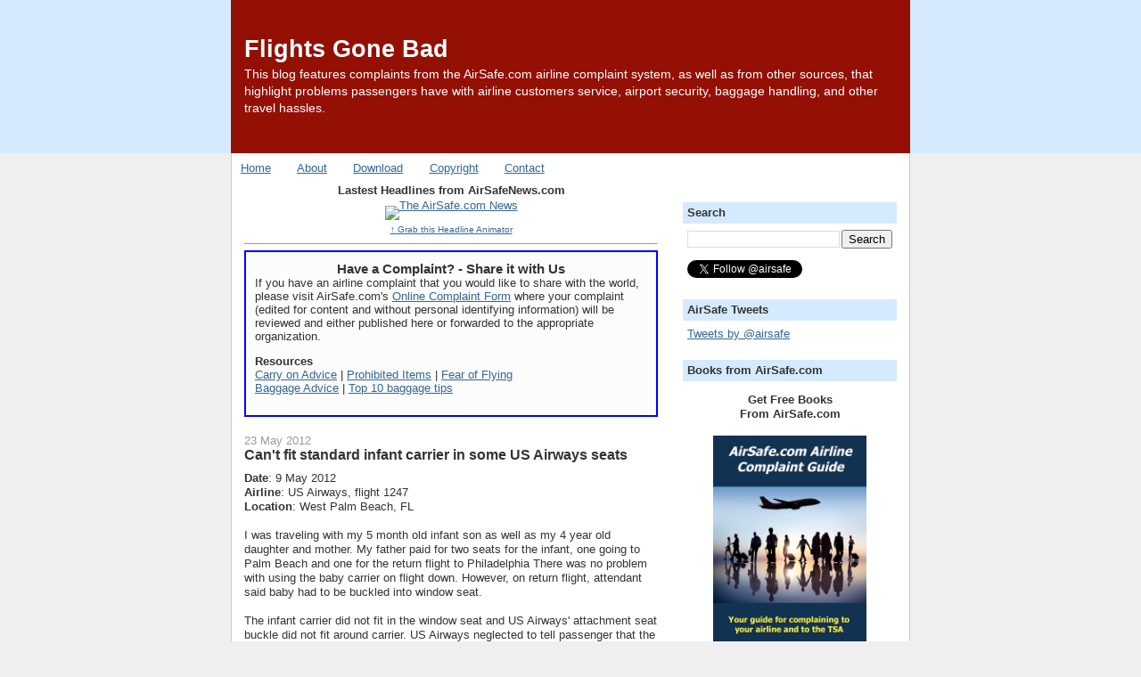

--- FILE ---
content_type: text/html; charset=UTF-8
request_url: http://www.flightsgonebad.com/2012/05/cant-fit-standard-infant-carrier-in.html
body_size: 11412
content:
<!DOCTYPE html>
<html dir='ltr' xmlns='http://www.w3.org/1999/xhtml' xmlns:b='http://www.google.com/2005/gml/b' xmlns:data='http://www.google.com/2005/gml/data' xmlns:expr='http://www.google.com/2005/gml/expr'>
<head>
<link href='https://www.blogger.com/static/v1/widgets/2944754296-widget_css_bundle.css' rel='stylesheet' type='text/css'/>
<meta content='text/html; charset=UTF-8' http-equiv='Content-Type'/>
<meta content='blogger' name='generator'/>
<link href='http://www.flightsgonebad.com/favicon.ico' rel='icon' type='image/x-icon'/>
<link href='http://www.flightsgonebad.com/2012/05/cant-fit-standard-infant-carrier-in.html' rel='canonical'/>
<link rel="alternate" type="application/atom+xml" title="Flights Gone Bad - Atom" href="http://www.flightsgonebad.com/feeds/posts/default" />
<link rel="alternate" type="application/rss+xml" title="Flights Gone Bad - RSS" href="http://www.flightsgonebad.com/feeds/posts/default?alt=rss" />
<link rel="service.post" type="application/atom+xml" title="Flights Gone Bad - Atom" href="https://www.blogger.com/feeds/5387830395591956994/posts/default" />

<link rel="alternate" type="application/atom+xml" title="Flights Gone Bad - Atom" href="http://www.flightsgonebad.com/feeds/2427849519078466111/comments/default" />
<!--Can't find substitution for tag [blog.ieCssRetrofitLinks]-->
<meta content='http://www.flightsgonebad.com/2012/05/cant-fit-standard-infant-carrier-in.html' property='og:url'/>
<meta content='Can&#39;t fit standard infant carrier in some US Airways seats' property='og:title'/>
<meta content='Date : 9 May 2012  Airline : US Airways, flight 1247  Location : West Palm Beach, FL   I was traveling with my 5 month old infant son as wel...' property='og:description'/>
<title>Flights Gone Bad: Can't fit standard infant carrier in some US Airways seats</title>
<link href='http://www.airsafe.com/favicon.ico' rel='shortcut icon' type='image/x-icon'/>
<link href='http://www.airsafe.com/favicon.ico' rel='icon' type='image/x-icon'/>
<style id='page-skin-1' type='text/css'><!--
/*
-----------------------------------------------
Blogger Template Style
Name:     Denim
Designer: Darren Delaye
URL:      www.DarrenDelaye.com
Date:     11 Jul 2006
-----------------------------------------------
*/
/* Variable definitions
====================
<Variable name="bgColor" description="Page Background Color"
type="color" default="#efefef">
<Variable name="textColor" description="Text Color"
type="color" default="#333333">
<Variable name="linkColor" description="Link Color"
type="color" default="#336699">
<Variable name="headerBgColor" description="Page Header Background Color"
type="color" default="#336699">
<Variable name="headerTextColor" description="Page Header Text Color"
type="color" default="#ffffff">
<Variable name="headerCornersColor" description="Page Header Corners Color"
type="color" default="#528bc5">
<Variable name="mainBgColor" description="Main Background Color"
type="color" default="#ffffff">
<Variable name="borderColor" description="Border Color"
type="color" default="#cccccc">
<Variable name="dateHeaderColor" description="Date Header Color"
type="color" default="#999999">
<Variable name="sidebarTitleBgColor" description="Sidebar Title Background Color"
type="color" default="#ffd595">
<Variable name="sidebarTitleTextColor" description="Sidebar Title Text Color"
type="color" default="#333333">
<Variable name="bodyFont" description="Text Font"
type="font" default="normal normal 100% Verdana, Arial, Sans-serif;">
<Variable name="headerFont" description="Page Header Font"
type="font" default="normal normal 210% Verdana, Arial, Sans-serif;">
<Variable name="startSide" description="Start side in blog language"
type="automatic" default="left">
<Variable name="endSide" description="End side in blog language"
type="automatic" default="right">
*/
body {
background: #efefef;
margin: 0;
padding: 0px;
font: x-small Verdana, Arial;
text-align: center;
color: #333333;
font-size/* */:/**/small;
font-size: /**/small;
}
#navbar-iframe {
height:0px;
visibility:hidden;
display:none;
}
a:link {
color: #336699;
}
a:visited {
color: #336699;
}
a img {
border-width: 0;
}
#outer-wrapper {
font: normal normal 100% Verdana, Arial, Sans-serif;;
}
/* Header
----------------------------------------------- */
#header-wrapper {
margin:0;
padding: 0;
background-color: #d5eaff;
text-align: left;
}
#header {
width: 760px;
margin: 0 auto;
background-color: #940f04;
border: 1px solid #940f04;
color: #ffffff;
padding: 0;
font: normal normal 210% Verdana, Arial, Sans-serif;;
}
h1.title {
padding-top: 38px;
margin: 0 14px .1em;
line-height: 1.2em;
font-size: 100%;
}
h1.title a, h1.title a:visited {
color: #ffffff;
text-decoration: none;
}
#header .description {
display: block;
margin: 0 14px;
padding: 0 0 40px;
line-height: 1.4em;
font-size: 50%;
}
/* Content
----------------------------------------------- */
.clear {
clear: both;
}
#content-wrapper {
width: 760px;
margin: 0 auto;
padding: 0 0 15px;
text-align: left;
background-color: #ffffff;
border: 1px solid #cccccc;
border-top: 0;
}
#main-wrapper {
margin-left: 14px;
width: 464px;
float: left;
background-color: #ffffff;
display: inline;       /* fix for doubling margin in IE */
word-wrap: break-word; /* fix for long text breaking sidebar float in IE */
overflow: hidden;      /* fix for long non-text content breaking IE sidebar float */
}
#sidebar-wrapper {
margin-right: 14px;
width: 240px;
float: right;
background-color: #ffffff;
display: inline;       /* fix for doubling margin in IE */
word-wrap: break-word; /* fix for long text breaking sidebar float in IE */
overflow: hidden;      /* fix for long non-text content breaking IE sidebar float */
}
/* Headings
----------------------------------------------- */
h2, h3 {
margin: 0;
}
/* Posts
----------------------------------------------- */
.date-header {
margin: 1.5em 0 0;
font-weight: normal;
color: #999999;
font-size: 100%;
}
.post {
margin: 0 0 1.5em;
padding-bottom: 1.5em;
}
.post-title {
margin: 0;
padding: 0;
font-size: 125%;
font-weight: bold;
line-height: 1.1em;
}
.post-title a, .post-title a:visited, .post-title strong {
text-decoration: none;
color: #333333;
font-weight: bold;
}
.post div {
margin: 0 0 .75em;
line-height: 1.3em;
}
.post-footer {
margin: -.25em 0 0;
color: #333333;
font-size: 87%;
}
.post-footer .span {
margin-right: .3em;
}
.post img {
padding: 4px;
border: 1px solid #cccccc;
}
.post blockquote {
margin: 1em 20px;
}
.post blockquote p {
margin: .75em 0;
}
/* Comments
----------------------------------------------- */
#comments h4 {
margin: 1em 0;
color: #999999;
}
#comments h4 strong {
font-size: 110%;
}
#comments-block {
margin: 1em 0 1.5em;
line-height: 1.3em;
}
#comments-block dt {
margin: .5em 0;
}
#comments-block dd {
margin: .25em 0 0;
}
#comments-block dd.comment-footer {
margin: -.25em 0 2em;
line-height: 1.4em;
font-size: 78%;
}
#comments-block dd p {
margin: 0 0 .75em;
}
.deleted-comment {
font-style:italic;
color:gray;
}
.feed-links {
clear: both;
line-height: 2.5em;
}
#blog-pager-newer-link {
float: left;
}
#blog-pager-older-link {
float: right;
}
#blog-pager {
text-align: center;
}
/* Sidebar Content
----------------------------------------------- */
.sidebar h2 {
margin: 1.6em 0 .5em;
padding: 4px 5px;
background-color: #d5eaff;
font-size: 100%;
color: #333333;
}
.sidebar ul {
margin: 0;
padding: 0;
list-style: none;
}
.sidebar li {
margin: 0;
padding-top: 0;
padding-right: 0;
padding-bottom: .5em;
padding-left: 15px;
text-indent: -15px;
line-height: 1.5em;
}
.sidebar {
color: #333333;
line-height:1.3em;
}
.sidebar .widget {
margin-bottom: 1em;
}
.sidebar .widget-content {
margin: 0 5px;
}
/* Profile
----------------------------------------------- */
.profile-img {
float: left;
margin-top: 0;
margin-right: 5px;
margin-bottom: 5px;
margin-left: 0;
padding: 4px;
border: 1px solid #cccccc;
}
.profile-data {
margin:0;
text-transform:uppercase;
letter-spacing:.1em;
font-weight: bold;
line-height: 1.6em;
font-size: 78%;
}
.profile-datablock {
margin:.5em 0 .5em;
}
.profile-textblock {
margin: 0.5em 0;
line-height: 1.6em;
}
/* Footer
----------------------------------------------- */
#footer {
clear: both;
text-align: center;
color: #333333;
}
#footer .widget {
margin:.5em;
padding-top: 20px;
font-size: 85%;
line-height: 1.5em;
text-align: left;
}

--></style>
<link href='https://www.blogger.com/dyn-css/authorization.css?targetBlogID=5387830395591956994&amp;zx=84e3f04b-46ca-4be8-a8a4-decbee6cc449' media='none' onload='if(media!=&#39;all&#39;)media=&#39;all&#39;' rel='stylesheet'/><noscript><link href='https://www.blogger.com/dyn-css/authorization.css?targetBlogID=5387830395591956994&amp;zx=84e3f04b-46ca-4be8-a8a4-decbee6cc449' rel='stylesheet'/></noscript>
<meta name='google-adsense-platform-account' content='ca-host-pub-1556223355139109'/>
<meta name='google-adsense-platform-domain' content='blogspot.com'/>

</head>
<body>
<div class='navbar section' id='navbar'><div class='widget Navbar' data-version='1' id='Navbar1'><script type="text/javascript">
    function setAttributeOnload(object, attribute, val) {
      if(window.addEventListener) {
        window.addEventListener('load',
          function(){ object[attribute] = val; }, false);
      } else {
        window.attachEvent('onload', function(){ object[attribute] = val; });
      }
    }
  </script>
<div id="navbar-iframe-container"></div>
<script type="text/javascript" src="https://apis.google.com/js/platform.js"></script>
<script type="text/javascript">
      gapi.load("gapi.iframes:gapi.iframes.style.bubble", function() {
        if (gapi.iframes && gapi.iframes.getContext) {
          gapi.iframes.getContext().openChild({
              url: 'https://www.blogger.com/navbar/5387830395591956994?po\x3d2427849519078466111\x26origin\x3dhttp://www.flightsgonebad.com',
              where: document.getElementById("navbar-iframe-container"),
              id: "navbar-iframe"
          });
        }
      });
    </script><script type="text/javascript">
(function() {
var script = document.createElement('script');
script.type = 'text/javascript';
script.src = '//pagead2.googlesyndication.com/pagead/js/google_top_exp.js';
var head = document.getElementsByTagName('head')[0];
if (head) {
head.appendChild(script);
}})();
</script>
</div></div>
<div id='outer-wrapper'><div id='wrap2'>
<!-- skip links for text browsers -->
<span id='skiplinks' style='display:none;'>
<a href='#main'>skip to main </a> |
      <a href='#sidebar'>skip to sidebar</a>
</span>
<div id='header-wrapper'>
<div class='header section' id='header'><div class='widget Header' data-version='1' id='Header1'>
<div id='header-inner'>
<div class='titlewrapper'>
<h1 class='title'>
<a href='http://www.flightsgonebad.com/'>
Flights Gone Bad
</a>
</h1>
</div>
<div class='descriptionwrapper'>
<p class='description'><span>This blog features complaints from the AirSafe.com airline complaint system, as well as from other sources, that highlight problems passengers have with airline customers service, airport security, baggage handling, and other travel hassles.</span></p>
</div>
</div>
</div></div>
</div>
<div id='content-wrapper'>
<div id='crosscol-wrapper' style='text-align:center'>
<div class='crosscol section' id='crosscol'><div class='widget PageList' data-version='1' id='PageList1'>
<div class='widget-content'>
<ul>
<li>
<a href='http://www.flightsgonebad.com/'>Home</a>
</li>
<li>
<a href='http://www.flightsgonebad.com/p/about.html'>About</a>
</li>
<li>
<a href='http://www.flightsgonebad.com/p/download.html'>Download</a>
</li>
<li>
<a href='http://www.flightsgonebad.com/p/copyright.html'>Copyright</a>
</li>
<li>
<a href='http://www.flightsgonebad.com/p/contact.html'>Contact</a>
</li>
</ul>
<div class='clear'></div>
</div>
</div></div>
</div>
<div id='main-wrapper'>
<div class='main section' id='main'><div class='widget HTML' data-version='1' id='HTML1'>
<div class='widget-content'>
<div align="center"><b>Lastest Headlines from AirSafeNews.com</b></div>
<p style="margin-top:10px; margin-bottom:0; padding-bottom:0; text-align:center; line-height:0"><a target="_blank" href="http://feeds.feedburner.com/~r/TheAirsafecomNews/~6/4"><img alt="The AirSafe.com News" style="border:0" src="http://feeds.feedburner.com/TheAirsafecomNews.4.gif"/></a></p><p style="margin-top:5px; padding-top:0; font-size:x-small; text-align:center"><a href="http://feedburner.google.com/fb/a/headlineanimator/install?id=dolh0eqh3h6i1fg9j3a7pgb1sc&amp;w=4" target="_blank" onclick="window.open(this.href, 'haHowto', 'width=520,height=600,toolbar=no,address=no,resizable=yes,scrollbars'); return false">&uarr; Grab this Headline Animator</a></p>
<hr size="1"/>
</div>
<div class='clear'></div>
</div><div class='widget HTML' data-version='1' id='HTML7'>
<div class='widget-content'>
<div style="border: 2px solid blue;padding:10px; background-color: #fcfcfc;">
<div align="center"><h3>Have a Complaint? - Share it with Us</h3></div>
If you have an airline complaint that you would like to share with the world, please visit AirSafe.com's
<a href="http://www.airsafe.com/complain/sendit.htm">Online Complaint Form</a> where your complaint (edited for content and without personal identifying information) will be reviewed and either published here or forwarded to the appropriate organization.

<p><b>Resources</b>
<br /><a href="http://www.airsafe.com/issues/baggage/carryon.htm">Carry on Advice</a> | <a href="http://www.airsafe.com/danger.htm"> Prohibited Items</a> | <a href="http://www.airsafe.com/issues/fear.htm">Fear of Flying</a>
<br /><a href="http://www.airsafe.com/issues/baggage.htm">Baggage Advice</a> | <a href="http://www.airsafe.com/issues/baggage/bag_tips.htm">Top 10 baggage tips</a></p>
</div>
</div>
<div class='clear'></div>
</div><div class='widget Blog' data-version='1' id='Blog1'>
<div class='blog-posts hfeed'>

          <div class="date-outer">
        
<h2 class='date-header'><span>23 May 2012</span></h2>

          <div class="date-posts">
        
<div class='post-outer'>
<div class='post hentry uncustomized-post-template' itemprop='blogPost' itemscope='itemscope' itemtype='http://schema.org/BlogPosting'>
<meta content='5387830395591956994' itemprop='blogId'/>
<meta content='2427849519078466111' itemprop='postId'/>
<a name='2427849519078466111'></a>
<h3 class='post-title entry-title' itemprop='name'>
Can't fit standard infant carrier in some US Airways seats
</h3>
<div class='post-header'>
<div class='post-header-line-1'></div>
</div>
<div class='post-body entry-content' id='post-body-2427849519078466111' itemprop='description articleBody'>
<b>Date</b>: 9 May 2012<br />
<b>Airline</b>: US Airways, flight 1247<br />
<b>Location</b>: West Palm Beach, FL<br />
<br />
I was traveling with my 5 month old infant son as well as my 4 year old daughter and mother. My father paid for two seats for the infant, one going to Palm Beach and one for the return flight to Philadelphia There was no problem with using the baby carrier on flight down. However, on return flight, attendant said baby had to be buckled into window seat. <br />
<br />
The infant carrier did not fit in the window seat and US Airways' attachment seat buckle did not fit around carrier. US Airways neglected to tell passenger that the older planes do not properly accommodate baby carriers on window seats, even though US Airways mandates that babies have to sit in the window seats. <br />
<br />
I had to hold my 17 pound baby during the entire trip. Paid for a choice seat for an additional cost. Seat was never used. I am requesting a refund for the unused return flight seat. Lack of communication regarding baby travel requirements was the fault of US Airways, not the passenger. <br />
<br />
-Kristine
<div style='clear: both;'></div>
</div>
<div class='post-footer'>
<div class='post-footer-line post-footer-line-1'>
<span class='post-author vcard'>
Posted by
<span class='fn' itemprop='author' itemscope='itemscope' itemtype='http://schema.org/Person'>
<span itemprop='name'>airsafe</span>
</span>
</span>
<span class='post-timestamp'>
at
<meta content='http://www.flightsgonebad.com/2012/05/cant-fit-standard-infant-carrier-in.html' itemprop='url'/>
<a class='timestamp-link' href='http://www.flightsgonebad.com/2012/05/cant-fit-standard-infant-carrier-in.html' rel='bookmark' title='permanent link'><abbr class='published' itemprop='datePublished' title='2012-05-23T09:09:00-07:00'>9:09&#8239;AM</abbr></a>
</span>
<span class='post-comment-link'>
</span>
<span class='post-icons'>
<span class='item-action'>
<a href='https://www.blogger.com/email-post/5387830395591956994/2427849519078466111' title='Email Post'>
<img alt='' class='icon-action' height='13' src='https://resources.blogblog.com/img/icon18_email.gif' width='18'/>
</a>
</span>
<span class='item-control blog-admin pid-614715579'>
<a href='https://www.blogger.com/post-edit.g?blogID=5387830395591956994&postID=2427849519078466111&from=pencil' title='Edit Post'>
<img alt='' class='icon-action' height='18' src='https://resources.blogblog.com/img/icon18_edit_allbkg.gif' width='18'/>
</a>
</span>
</span>
<div class='post-share-buttons goog-inline-block'>
</div>
</div>
<div class='post-footer-line post-footer-line-2'>
<span class='post-labels'>
Labels:
<a href='http://www.flightsgonebad.com/search/label/airline' rel='tag'>airline</a>,
<a href='http://www.flightsgonebad.com/search/label/carrier' rel='tag'>carrier</a>,
<a href='http://www.flightsgonebad.com/search/label/children' rel='tag'>children</a>,
<a href='http://www.flightsgonebad.com/search/label/infant' rel='tag'>infant</a>,
<a href='http://www.flightsgonebad.com/search/label/seat' rel='tag'>seat</a>
</span>
</div>
<div class='post-footer-line post-footer-line-3'>
<span class='post-location'>
</span>
</div>
</div>
</div>
<div class='comments' id='comments'>
<a name='comments'></a>
<h4>No comments:</h4>
<div id='Blog1_comments-block-wrapper'>
<dl class='avatar-comment-indent' id='comments-block'>
</dl>
</div>
<p class='comment-footer'>
<div class='comment-form'>
<a name='comment-form'></a>
<h4 id='comment-post-message'>Post a Comment</h4>
<p>
</p>
<a href='https://www.blogger.com/comment/frame/5387830395591956994?po=2427849519078466111&hl=en&saa=85391&origin=http://www.flightsgonebad.com' id='comment-editor-src'></a>
<iframe allowtransparency='true' class='blogger-iframe-colorize blogger-comment-from-post' frameborder='0' height='410px' id='comment-editor' name='comment-editor' src='' width='100%'></iframe>
<script src='https://www.blogger.com/static/v1/jsbin/2830521187-comment_from_post_iframe.js' type='text/javascript'></script>
<script type='text/javascript'>
      BLOG_CMT_createIframe('https://www.blogger.com/rpc_relay.html');
    </script>
</div>
</p>
</div>
</div>

        </div></div>
      
</div>
<div class='blog-pager' id='blog-pager'>
<span id='blog-pager-newer-link'>
<a class='blog-pager-newer-link' href='http://www.flightsgonebad.com/2012/05/mystery-date-change-with-singapore-air.html' id='Blog1_blog-pager-newer-link' title='Newer Post'>Newer Post</a>
</span>
<span id='blog-pager-older-link'>
<a class='blog-pager-older-link' href='http://www.flightsgonebad.com/2012/05/united-employees-accused-of-popping.html' id='Blog1_blog-pager-older-link' title='Older Post'>Older Post</a>
</span>
<a class='home-link' href='http://www.flightsgonebad.com/'>Home</a>
</div>
<div class='clear'></div>
<div class='post-feeds'>
<div class='feed-links'>
Subscribe to:
<a class='feed-link' href='http://www.flightsgonebad.com/feeds/2427849519078466111/comments/default' target='_blank' type='application/atom+xml'>Post Comments (Atom)</a>
</div>
</div>
</div></div>
</div>
<div id='sidebar-wrapper'>
<div class='sidebar section' id='sidebar'><div class='widget BlogSearch' data-version='1' id='BlogSearch1'>
<h2 class='title'>Search</h2>
<div class='widget-content'>
<div id='BlogSearch1_form'>
<form action='http://www.flightsgonebad.com/search' class='gsc-search-box' target='_top'>
<table cellpadding='0' cellspacing='0' class='gsc-search-box'>
<tbody>
<tr>
<td class='gsc-input'>
<input autocomplete='off' class='gsc-input' name='q' size='10' title='search' type='text' value=''/>
</td>
<td class='gsc-search-button'>
<input class='gsc-search-button' title='search' type='submit' value='Search'/>
</td>
</tr>
</tbody>
</table>
</form>
</div>
</div>
<div class='clear'></div>
</div><div class='widget HTML' data-version='1' id='HTML3'>
<div class='widget-content'>
<div align="left">
<a href="https://twitter.com/airsafe" class="twitter-follow-button" data-show-count="false">Follow @airsafe</a>
<script>!function(d,s,id){var js,fjs=d.getElementsByTagName(s)[0];if(!d.getElementById(id)){js=d.createElement(s);js.id=id;js.src="//platform.twitter.com/widgets.js";fjs.parentNode.insertBefore(js,fjs);}}(document,"script","twitter-wjs");</script>
</div>
<!-- 
<hr size="1"/>
<a href="http://www.twitter.com/airsafe" target="_blank" rel="nofollow" onclick="javascript:urchinTracker('/external/home_twitter');"><b>Follow AirSafe.com 

<br/>
<img width="125" alt="" src="http://www.airsafe.com/pix/twitter-logo-125x29.png" hborder="0" height="29" title="Twitter Logo"/>
<br/>on Twitter</b> 

</a>
-->
</div>
<div class='clear'></div>
</div><div class='widget HTML' data-version='1' id='HTML11'>
<h2 class='title'>AirSafe Tweets</h2>
<div class='widget-content'>
<a class="twitter-timeline" href="https://twitter.com/airsafe" data-widget-id="370518743907971072">Tweets by @airsafe</a>
<script>!function(d,s,id){var js,fjs=d.getElementsByTagName(s)[0],p=/^http:/.test(d.location)?'http':'https';if(!d.getElementById(id)){js=d.createElement(s);js.id=id;js.src=p+"://platform.twitter.com/widgets.js";fjs.parentNode.insertBefore(js,fjs);}}(document,"script","twitter-wjs");</script>
</div>
<div class='clear'></div>
</div><div class='widget HTML' data-version='1' id='HTML9'>
<h2 class='title'>Books from AirSafe.com</h2>
<div class='widget-content'>
<div align="center">
<p><b>Get Free Books<br />From AirSafe.com</b>
<br /><br /><a href="http://subscribe.airsafe.com" target="_blank"><img src="http://www.airsafe.com/pix/complaint_cover.jpg" border="0" "width="163" height="259" alt="cover of airsafe.com airline complaint guide" /></a>
<br />
<!-- <div align="center">
<p><a href="http://www.airsafenews.com/p/downloads.html" target="_blank"><img src="http://www.airsafe.com/pix/baggage_cover.jpg" width="174" height="277" alt="AirSafe.com Baggage and Security Guide" /></a> </p></div>
<div align="left"><p><b>Available in three versions:</b>
<br /><a href="http://www.airsafe.com/issues/baggage/airsafe-baggage-and-security-guide.pdf">PDF</a> 
<br /><a href="http://www.airsafe.com/issues/baggage/airsafe-baggage-and-security-guide.mobi">MOBI</a> (Kindle)
<br /><a href="http://www.airsafe.com/issues/baggage/airsafe-baggage-and-security-guide.epub">EPUB</a> (iPad)</p></div>
<hr size="1" />

<div align="center"></div> -->
<!-- <div align="center"><br /><a href="http://www.airsafe.com/books/baggage-and-security-guide.htm" target="_blank"><b>AirSafe.com Baggage <br />and Security Guide</b></a> -->

<br />
            
<a href="http://subscribe.airsafe.com" target="_blank"><img src="http://www.airsafe.com/pix/baggage_cover.jpg" width="174" height="277" alt="AirSafe.com Baggage and Security Guide" /></a> 
    <!--      <br />Featuring <a href="http://www.airsafe.com/issues/baggage/sextoy.htm" target="_blank"><b><i>How to Fly with a Sex Toy</i></b></a> and dozens of other articles

            
            <p><a href="http://www.airsafe.com/books/baggage-and-security-guide.htm" target="_blank"><b>Download It Today!</b></a></p> 

-->

<br /><br /><a href="http://subscribe.airsafe.com">Join the AirSafe.com mailing list and get free copies of these AirSafe.com books!</a></p>
</div>
</div>
<div class='clear'></div>
</div><div class='widget HTML' data-version='1' id='HTML10'>
<h2 class='title'>Fear of Flying Resource Guide</h2>
<div class='widget-content'>
<a href="http://www.airsafe.com/issues/fear/fear-of-flying-solutions.pdf">Download AirSafe.com's <br />Fear of Flying Resources</a>
</div>
<div class='clear'></div>
</div><div class='widget HTML' data-version='1' id='HTML6'>
<h2 class='title'>Get Updates by Email</h2>
<div class='widget-content'>
<form action="http://feedburner.google.com/fb/a/mailverify" style="border:1px solid #ccc;padding:3px;text-align:center;" target="popupwindow" method="post" onsubmit="window.open('http://feedburner.google.com/fb/a/mailverify?uri=FlightsGoneBad', 'popupwindow', 'scrollbars=yes,width=550,height=520');return true"><p>Enter your email address:</p><p><input style="width:140px" name="email" type="text"/></p><input value="FlightsGoneBad" name="uri" type="hidden"/><input value="en_US" name="loc" type="hidden"/><input value="Subscribe" type="submit"/><p>Delivered by <a href="http://feedburner.google.com" target="_blank">FeedBurner</a></p></form>
</div>
<div class='clear'></div>
</div><div class='widget HTML' data-version='1' id='HTML5'>
<h2 class='title'>Subscribe Now: Feed Icon</h2>
<div class='widget-content'>
<p><a href="http://feeds.feedburner.com/FlightsGoneBad" rel="alternate" type="application/rss+xml"><img alt="" style="vertical-align:middle;border:0" src="http://www.feedburner.com/fb/images/pub/feed-icon16x16.png"/></a>&nbsp;<a href="http://feeds.feedburner.com/FlightsGoneBad" rel="alternate" type="application/rss+xml">Subscribe in a reader</a></p>

<p><a href="http://fusion.google.com/add?feedurl=http://feeds.feedburner.com/FlightsGoneBad"><img width="104" style="border:0" alt="Add to Google Reader or Homepage" src="http://buttons.googlesyndication.com/fusion/add.gif" height="17"/></a></p>
<p><a href="http://add.my.yahoo.com/rss?url=http://feeds.feedburner.com/FlightsGoneBad" title="Flights Gone Bad"><img alt="" style="border:0" src="http://us.i1.yimg.com/us.yimg.com/i/us/my/addtomyyahoo4.gif"/></a></p>
</div>
<div class='clear'></div>
</div><div class='widget HTML' data-version='1' id='HTML2'>
<h2 class='title'>Help for Fear of Flying</h2>
<div class='widget-content'>
<div align="center">
<h3><b><a href="http://www.airsafe.com/issues/fear.htm">Fear of Flying Resources</a></b></h3>	
<br/>
<a href="http://www.autopilotriches.com/app/?Clk=3341257"><img border="0" alt="Get help for your fear of flying now" width="185" src="https://www.mcssl.com/merchantLogos/60171/Fast Track flying tomorrow.jpg" height="81"/></a>
<br/><img border="0" width="0" alt="Fear of flying help from experienced experts" src="http://www.autopilotriches.com/app/?Imp=3341257" height="0"/>
<br/>
<a href="http://www.autopilotriches.com/app/?af=776424"><b>Fear of flying help from experienced experts</b></a>
</div>
</div>
<div class='clear'></div>
</div><div class='widget BlogArchive' data-version='1' id='BlogArchive1'>
<h2>Blog Archive</h2>
<div class='widget-content'>
<div id='ArchiveList'>
<div id='BlogArchive1_ArchiveList'>
<ul class='hierarchy'>
<li class='archivedate collapsed'>
<a class='toggle' href='javascript:void(0)'>
<span class='zippy'>

        &#9658;&#160;
      
</span>
</a>
<a class='post-count-link' href='http://www.flightsgonebad.com/2014/'>
2014
</a>
<span class='post-count' dir='ltr'>(1)</span>
<ul class='hierarchy'>
<li class='archivedate collapsed'>
<a class='toggle' href='javascript:void(0)'>
<span class='zippy'>

        &#9658;&#160;
      
</span>
</a>
<a class='post-count-link' href='http://www.flightsgonebad.com/2014/08/'>
August
</a>
<span class='post-count' dir='ltr'>(1)</span>
</li>
</ul>
</li>
</ul>
<ul class='hierarchy'>
<li class='archivedate collapsed'>
<a class='toggle' href='javascript:void(0)'>
<span class='zippy'>

        &#9658;&#160;
      
</span>
</a>
<a class='post-count-link' href='http://www.flightsgonebad.com/2013/'>
2013
</a>
<span class='post-count' dir='ltr'>(18)</span>
<ul class='hierarchy'>
<li class='archivedate collapsed'>
<a class='toggle' href='javascript:void(0)'>
<span class='zippy'>

        &#9658;&#160;
      
</span>
</a>
<a class='post-count-link' href='http://www.flightsgonebad.com/2013/08/'>
August
</a>
<span class='post-count' dir='ltr'>(7)</span>
</li>
</ul>
<ul class='hierarchy'>
<li class='archivedate collapsed'>
<a class='toggle' href='javascript:void(0)'>
<span class='zippy'>

        &#9658;&#160;
      
</span>
</a>
<a class='post-count-link' href='http://www.flightsgonebad.com/2013/07/'>
July
</a>
<span class='post-count' dir='ltr'>(7)</span>
</li>
</ul>
<ul class='hierarchy'>
<li class='archivedate collapsed'>
<a class='toggle' href='javascript:void(0)'>
<span class='zippy'>

        &#9658;&#160;
      
</span>
</a>
<a class='post-count-link' href='http://www.flightsgonebad.com/2013/06/'>
June
</a>
<span class='post-count' dir='ltr'>(4)</span>
</li>
</ul>
</li>
</ul>
<ul class='hierarchy'>
<li class='archivedate expanded'>
<a class='toggle' href='javascript:void(0)'>
<span class='zippy toggle-open'>

        &#9660;&#160;
      
</span>
</a>
<a class='post-count-link' href='http://www.flightsgonebad.com/2012/'>
2012
</a>
<span class='post-count' dir='ltr'>(57)</span>
<ul class='hierarchy'>
<li class='archivedate collapsed'>
<a class='toggle' href='javascript:void(0)'>
<span class='zippy'>

        &#9658;&#160;
      
</span>
</a>
<a class='post-count-link' href='http://www.flightsgonebad.com/2012/10/'>
October
</a>
<span class='post-count' dir='ltr'>(1)</span>
</li>
</ul>
<ul class='hierarchy'>
<li class='archivedate collapsed'>
<a class='toggle' href='javascript:void(0)'>
<span class='zippy'>

        &#9658;&#160;
      
</span>
</a>
<a class='post-count-link' href='http://www.flightsgonebad.com/2012/07/'>
July
</a>
<span class='post-count' dir='ltr'>(3)</span>
</li>
</ul>
<ul class='hierarchy'>
<li class='archivedate collapsed'>
<a class='toggle' href='javascript:void(0)'>
<span class='zippy'>

        &#9658;&#160;
      
</span>
</a>
<a class='post-count-link' href='http://www.flightsgonebad.com/2012/06/'>
June
</a>
<span class='post-count' dir='ltr'>(16)</span>
</li>
</ul>
<ul class='hierarchy'>
<li class='archivedate expanded'>
<a class='toggle' href='javascript:void(0)'>
<span class='zippy toggle-open'>

        &#9660;&#160;
      
</span>
</a>
<a class='post-count-link' href='http://www.flightsgonebad.com/2012/05/'>
May
</a>
<span class='post-count' dir='ltr'>(23)</span>
<ul class='posts'>
<li><a href='http://www.flightsgonebad.com/2012/05/united-fails-to-deliver-food-and-is.html'>United fails to deliver food and is mean to an infant</a></li>
<li><a href='http://www.flightsgonebad.com/2012/05/flight-attendant-behavior-causes-loss.html'>Flight attendant behavior causes loss of medication</a></li>
<li><a href='http://www.flightsgonebad.com/2012/05/mystery-date-change-with-singapore-air.html'>Mystery date change with Singapore Air</a></li>
<li><a href='http://www.flightsgonebad.com/2012/05/cant-fit-standard-infant-carrier-in.html'>Can&#39;t fit standard infant carrier in some US Airwa...</a></li>
<li><a href='http://www.flightsgonebad.com/2012/05/united-employees-accused-of-popping.html'>United employees accused of popping slides for no ...</a></li>
<li><a href='http://www.flightsgonebad.com/2012/05/united-could-not-coordinate-between.html'>United could not coordinate between their own flights</a></li>
<li><a href='http://www.flightsgonebad.com/2012/05/suggestions-on-flying-with-expensive.html'>Suggestions on flying with expensive luggage</a></li>
<li><a href='http://www.flightsgonebad.com/2012/05/delta-changes-departure-airport-but.html'>Delta changes departure airport but does not tell ...</a></li>
<li><a href='http://www.flightsgonebad.com/2012/05/always-get-documentation-from-airline.html'>Always get documentation from the airline when the...</a></li>
<li><a href='http://www.flightsgonebad.com/2012/05/united-cant-find-confirmed-tickets.html'>United can&#39;t find confirmed tickets</a></li>
<li><a href='http://www.flightsgonebad.com/2012/05/late-departure-plus-drunk-and.html'>Late departure plus drunk and masturbating seatmates</a></li>
<li><a href='http://www.flightsgonebad.com/2012/05/allegiant-air-checks-carry-on-bags-and.html'>Allegiant Air checks carry-on bags and denies dama...</a></li>
<li><a href='http://www.flightsgonebad.com/2012/05/first-class-prices-with-second-class.html'>First class prices with second class speed</a></li>
<li><a href='http://www.flightsgonebad.com/2012/05/how-good-is-airline-ticket-credit-if-it.html'>How good is a airline ticket credit if it is hard ...</a></li>
<li><a href='http://www.flightsgonebad.com/2012/05/flight-attendant-wont-deal-with-vomit.html'>Flight attendant won&#39;t deal with vomit on seat belt</a></li>
<li><a href='http://www.flightsgonebad.com/2012/05/gate-agents-dont-smile-like-they-used.html'>Gate agents don&#39;t smile like they used to</a></li>
<li><a href='http://www.flightsgonebad.com/2012/05/airline-makes-booking-mistake-and-makes.html'>Airline makes booking mistake and makes passenger ...</a></li>
<li><a href='http://www.flightsgonebad.com/2012/05/paid-for-special-seating-but-did-not.html'>Paid for special seating but did not get them</a></li>
<li><a href='http://www.flightsgonebad.com/2012/05/gate-agents-speak-ill-of-passenger.html'>Gate agents speak ill of passenger behind his back</a></li>
<li><a href='http://www.flightsgonebad.com/2012/05/offshore-telephone-customer-service.html'>Offshore telephone customer service agent can&#39;t un...</a></li>
<li><a href='http://www.flightsgonebad.com/2012/05/delays-during-international-flight-lead.html'>Delays during international flight lead to visa pr...</a></li>
<li><a href='http://www.flightsgonebad.com/2012/05/suggestions-to-improve-seating-access.html'>Suggestions to improve seating access for the disa...</a></li>
<li><a href='http://www.flightsgonebad.com/2012/05/united-express-could-have-been-faster.html'>United Express could have been faster</a></li>
</ul>
</li>
</ul>
<ul class='hierarchy'>
<li class='archivedate collapsed'>
<a class='toggle' href='javascript:void(0)'>
<span class='zippy'>

        &#9658;&#160;
      
</span>
</a>
<a class='post-count-link' href='http://www.flightsgonebad.com/2012/04/'>
April
</a>
<span class='post-count' dir='ltr'>(14)</span>
</li>
</ul>
</li>
</ul>
<ul class='hierarchy'>
<li class='archivedate collapsed'>
<a class='toggle' href='javascript:void(0)'>
<span class='zippy'>

        &#9658;&#160;
      
</span>
</a>
<a class='post-count-link' href='http://www.flightsgonebad.com/2010/'>
2010
</a>
<span class='post-count' dir='ltr'>(8)</span>
<ul class='hierarchy'>
<li class='archivedate collapsed'>
<a class='toggle' href='javascript:void(0)'>
<span class='zippy'>

        &#9658;&#160;
      
</span>
</a>
<a class='post-count-link' href='http://www.flightsgonebad.com/2010/12/'>
December
</a>
<span class='post-count' dir='ltr'>(1)</span>
</li>
</ul>
<ul class='hierarchy'>
<li class='archivedate collapsed'>
<a class='toggle' href='javascript:void(0)'>
<span class='zippy'>

        &#9658;&#160;
      
</span>
</a>
<a class='post-count-link' href='http://www.flightsgonebad.com/2010/10/'>
October
</a>
<span class='post-count' dir='ltr'>(1)</span>
</li>
</ul>
<ul class='hierarchy'>
<li class='archivedate collapsed'>
<a class='toggle' href='javascript:void(0)'>
<span class='zippy'>

        &#9658;&#160;
      
</span>
</a>
<a class='post-count-link' href='http://www.flightsgonebad.com/2010/09/'>
September
</a>
<span class='post-count' dir='ltr'>(1)</span>
</li>
</ul>
<ul class='hierarchy'>
<li class='archivedate collapsed'>
<a class='toggle' href='javascript:void(0)'>
<span class='zippy'>

        &#9658;&#160;
      
</span>
</a>
<a class='post-count-link' href='http://www.flightsgonebad.com/2010/08/'>
August
</a>
<span class='post-count' dir='ltr'>(1)</span>
</li>
</ul>
<ul class='hierarchy'>
<li class='archivedate collapsed'>
<a class='toggle' href='javascript:void(0)'>
<span class='zippy'>

        &#9658;&#160;
      
</span>
</a>
<a class='post-count-link' href='http://www.flightsgonebad.com/2010/03/'>
March
</a>
<span class='post-count' dir='ltr'>(1)</span>
</li>
</ul>
<ul class='hierarchy'>
<li class='archivedate collapsed'>
<a class='toggle' href='javascript:void(0)'>
<span class='zippy'>

        &#9658;&#160;
      
</span>
</a>
<a class='post-count-link' href='http://www.flightsgonebad.com/2010/02/'>
February
</a>
<span class='post-count' dir='ltr'>(2)</span>
</li>
</ul>
<ul class='hierarchy'>
<li class='archivedate collapsed'>
<a class='toggle' href='javascript:void(0)'>
<span class='zippy'>

        &#9658;&#160;
      
</span>
</a>
<a class='post-count-link' href='http://www.flightsgonebad.com/2010/01/'>
January
</a>
<span class='post-count' dir='ltr'>(1)</span>
</li>
</ul>
</li>
</ul>
<ul class='hierarchy'>
<li class='archivedate collapsed'>
<a class='toggle' href='javascript:void(0)'>
<span class='zippy'>

        &#9658;&#160;
      
</span>
</a>
<a class='post-count-link' href='http://www.flightsgonebad.com/2009/'>
2009
</a>
<span class='post-count' dir='ltr'>(12)</span>
<ul class='hierarchy'>
<li class='archivedate collapsed'>
<a class='toggle' href='javascript:void(0)'>
<span class='zippy'>

        &#9658;&#160;
      
</span>
</a>
<a class='post-count-link' href='http://www.flightsgonebad.com/2009/12/'>
December
</a>
<span class='post-count' dir='ltr'>(2)</span>
</li>
</ul>
<ul class='hierarchy'>
<li class='archivedate collapsed'>
<a class='toggle' href='javascript:void(0)'>
<span class='zippy'>

        &#9658;&#160;
      
</span>
</a>
<a class='post-count-link' href='http://www.flightsgonebad.com/2009/11/'>
November
</a>
<span class='post-count' dir='ltr'>(10)</span>
</li>
</ul>
</li>
</ul>
</div>
</div>
<div class='clear'></div>
</div>
</div><div class='widget Text' data-version='1' id='Text1'>
<h2 class='title'>Privacy Policy</h2>
<div class='widget-content'>
To see how FlightsGoneBad.com will protect your personal and sensitive information, please review our <a href="http://www.airsafe.com/admin/privacy.htm">privacy policy</a>.<br/>
</div>
<div class='clear'></div>
</div><div class='widget HTML' data-version='1' id='HTML4'>
<h2 class='title'>Latest Visitors</h2>
<div class='widget-content'>
<script src="http://feedjit.com/serve/?bc=FFFFFF&amp;tc=494949&amp;brd1=336699&amp;lnk=494949&amp;hc=336699&amp;ww=200" type="text/javascript"></script><noscript><a href="http://feedjit.com/">Feedjit Live Blog Stats</a></noscript>
</div>
<div class='clear'></div>
</div></div>
</div>
<!-- spacer for skins that want sidebar and main to be the same height-->
<div class='clear'>&#160;</div>
</div>
<!-- end content-wrapper -->
<div id='footer-wrapper'>
<div class='footer section' id='footer'><div class='widget HTML' data-version='1' id='HTML8'>
<div class='widget-content'>
<script type="text/javascript">
var gaJsHost = (("https:" == document.location.protocol) ? "https://ssl." : "http://www.");
document.write(unescape("%3Cscript src='" + gaJsHost + "google-analytics.com/ga.js' type='text/javascript'%3E%3C/script%3E"));
</script>
<script type="text/javascript">
try {
var pageTracker = _gat._getTracker("UA-252302-14");
pageTracker._trackPageview();
} catch(err) {}</script>
</div>
<div class='clear'></div>
</div></div>
</div>
</div></div>
<!-- end outer-wrapper -->

<script type="text/javascript" src="https://www.blogger.com/static/v1/widgets/3845888474-widgets.js"></script>
<script type='text/javascript'>
window['__wavt'] = 'AOuZoY5WCGduyiJABC9s7MDVQraIimswoA:1768825825357';_WidgetManager._Init('//www.blogger.com/rearrange?blogID\x3d5387830395591956994','//www.flightsgonebad.com/2012/05/cant-fit-standard-infant-carrier-in.html','5387830395591956994');
_WidgetManager._SetDataContext([{'name': 'blog', 'data': {'blogId': '5387830395591956994', 'title': 'Flights Gone Bad', 'url': 'http://www.flightsgonebad.com/2012/05/cant-fit-standard-infant-carrier-in.html', 'canonicalUrl': 'http://www.flightsgonebad.com/2012/05/cant-fit-standard-infant-carrier-in.html', 'homepageUrl': 'http://www.flightsgonebad.com/', 'searchUrl': 'http://www.flightsgonebad.com/search', 'canonicalHomepageUrl': 'http://www.flightsgonebad.com/', 'blogspotFaviconUrl': 'http://www.flightsgonebad.com/favicon.ico', 'bloggerUrl': 'https://www.blogger.com', 'hasCustomDomain': true, 'httpsEnabled': false, 'enabledCommentProfileImages': true, 'gPlusViewType': 'FILTERED_POSTMOD', 'adultContent': false, 'analyticsAccountNumber': '', 'encoding': 'UTF-8', 'locale': 'en', 'localeUnderscoreDelimited': 'en', 'languageDirection': 'ltr', 'isPrivate': false, 'isMobile': false, 'isMobileRequest': false, 'mobileClass': '', 'isPrivateBlog': false, 'isDynamicViewsAvailable': true, 'feedLinks': '\x3clink rel\x3d\x22alternate\x22 type\x3d\x22application/atom+xml\x22 title\x3d\x22Flights Gone Bad - Atom\x22 href\x3d\x22http://www.flightsgonebad.com/feeds/posts/default\x22 /\x3e\n\x3clink rel\x3d\x22alternate\x22 type\x3d\x22application/rss+xml\x22 title\x3d\x22Flights Gone Bad - RSS\x22 href\x3d\x22http://www.flightsgonebad.com/feeds/posts/default?alt\x3drss\x22 /\x3e\n\x3clink rel\x3d\x22service.post\x22 type\x3d\x22application/atom+xml\x22 title\x3d\x22Flights Gone Bad - Atom\x22 href\x3d\x22https://www.blogger.com/feeds/5387830395591956994/posts/default\x22 /\x3e\n\n\x3clink rel\x3d\x22alternate\x22 type\x3d\x22application/atom+xml\x22 title\x3d\x22Flights Gone Bad - Atom\x22 href\x3d\x22http://www.flightsgonebad.com/feeds/2427849519078466111/comments/default\x22 /\x3e\n', 'meTag': '', 'adsenseHostId': 'ca-host-pub-1556223355139109', 'adsenseHasAds': false, 'adsenseAutoAds': false, 'boqCommentIframeForm': true, 'loginRedirectParam': '', 'isGoogleEverywhereLinkTooltipEnabled': true, 'view': '', 'dynamicViewsCommentsSrc': '//www.blogblog.com/dynamicviews/4224c15c4e7c9321/js/comments.js', 'dynamicViewsScriptSrc': '//www.blogblog.com/dynamicviews/f9a985b7a2d28680', 'plusOneApiSrc': 'https://apis.google.com/js/platform.js', 'disableGComments': true, 'interstitialAccepted': false, 'sharing': {'platforms': [{'name': 'Get link', 'key': 'link', 'shareMessage': 'Get link', 'target': ''}, {'name': 'Facebook', 'key': 'facebook', 'shareMessage': 'Share to Facebook', 'target': 'facebook'}, {'name': 'BlogThis!', 'key': 'blogThis', 'shareMessage': 'BlogThis!', 'target': 'blog'}, {'name': 'X', 'key': 'twitter', 'shareMessage': 'Share to X', 'target': 'twitter'}, {'name': 'Pinterest', 'key': 'pinterest', 'shareMessage': 'Share to Pinterest', 'target': 'pinterest'}, {'name': 'Email', 'key': 'email', 'shareMessage': 'Email', 'target': 'email'}], 'disableGooglePlus': true, 'googlePlusShareButtonWidth': 0, 'googlePlusBootstrap': '\x3cscript type\x3d\x22text/javascript\x22\x3ewindow.___gcfg \x3d {\x27lang\x27: \x27en\x27};\x3c/script\x3e'}, 'hasCustomJumpLinkMessage': false, 'jumpLinkMessage': 'Read more', 'pageType': 'item', 'postId': '2427849519078466111', 'pageName': 'Can\x27t fit standard infant carrier in some US Airways seats', 'pageTitle': 'Flights Gone Bad: Can\x27t fit standard infant carrier in some US Airways seats'}}, {'name': 'features', 'data': {}}, {'name': 'messages', 'data': {'edit': 'Edit', 'linkCopiedToClipboard': 'Link copied to clipboard!', 'ok': 'Ok', 'postLink': 'Post Link'}}, {'name': 'template', 'data': {'name': 'custom', 'localizedName': 'Custom', 'isResponsive': false, 'isAlternateRendering': false, 'isCustom': true}}, {'name': 'view', 'data': {'classic': {'name': 'classic', 'url': '?view\x3dclassic'}, 'flipcard': {'name': 'flipcard', 'url': '?view\x3dflipcard'}, 'magazine': {'name': 'magazine', 'url': '?view\x3dmagazine'}, 'mosaic': {'name': 'mosaic', 'url': '?view\x3dmosaic'}, 'sidebar': {'name': 'sidebar', 'url': '?view\x3dsidebar'}, 'snapshot': {'name': 'snapshot', 'url': '?view\x3dsnapshot'}, 'timeslide': {'name': 'timeslide', 'url': '?view\x3dtimeslide'}, 'isMobile': false, 'title': 'Can\x27t fit standard infant carrier in some US Airways seats', 'description': 'Date : 9 May 2012  Airline : US Airways, flight 1247  Location : West Palm Beach, FL   I was traveling with my 5 month old infant son as wel...', 'url': 'http://www.flightsgonebad.com/2012/05/cant-fit-standard-infant-carrier-in.html', 'type': 'item', 'isSingleItem': true, 'isMultipleItems': false, 'isError': false, 'isPage': false, 'isPost': true, 'isHomepage': false, 'isArchive': false, 'isLabelSearch': false, 'postId': 2427849519078466111}}]);
_WidgetManager._RegisterWidget('_NavbarView', new _WidgetInfo('Navbar1', 'navbar', document.getElementById('Navbar1'), {}, 'displayModeFull'));
_WidgetManager._RegisterWidget('_HeaderView', new _WidgetInfo('Header1', 'header', document.getElementById('Header1'), {}, 'displayModeFull'));
_WidgetManager._RegisterWidget('_PageListView', new _WidgetInfo('PageList1', 'crosscol', document.getElementById('PageList1'), {'title': '', 'links': [{'isCurrentPage': false, 'href': 'http://www.flightsgonebad.com/', 'title': 'Home'}, {'isCurrentPage': false, 'href': 'http://www.flightsgonebad.com/p/about.html', 'id': '4657311910884196753', 'title': 'About'}, {'isCurrentPage': false, 'href': 'http://www.flightsgonebad.com/p/download.html', 'id': '8811067637933796212', 'title': 'Download'}, {'isCurrentPage': false, 'href': 'http://www.flightsgonebad.com/p/copyright.html', 'id': '2976759974720911963', 'title': 'Copyright'}, {'isCurrentPage': false, 'href': 'http://www.flightsgonebad.com/p/contact.html', 'id': '6542982913387988537', 'title': 'Contact'}], 'mobile': false, 'showPlaceholder': true, 'hasCurrentPage': false}, 'displayModeFull'));
_WidgetManager._RegisterWidget('_HTMLView', new _WidgetInfo('HTML1', 'main', document.getElementById('HTML1'), {}, 'displayModeFull'));
_WidgetManager._RegisterWidget('_HTMLView', new _WidgetInfo('HTML7', 'main', document.getElementById('HTML7'), {}, 'displayModeFull'));
_WidgetManager._RegisterWidget('_BlogView', new _WidgetInfo('Blog1', 'main', document.getElementById('Blog1'), {'cmtInteractionsEnabled': false, 'lightboxEnabled': true, 'lightboxModuleUrl': 'https://www.blogger.com/static/v1/jsbin/4049919853-lbx.js', 'lightboxCssUrl': 'https://www.blogger.com/static/v1/v-css/828616780-lightbox_bundle.css'}, 'displayModeFull'));
_WidgetManager._RegisterWidget('_BlogSearchView', new _WidgetInfo('BlogSearch1', 'sidebar', document.getElementById('BlogSearch1'), {}, 'displayModeFull'));
_WidgetManager._RegisterWidget('_HTMLView', new _WidgetInfo('HTML3', 'sidebar', document.getElementById('HTML3'), {}, 'displayModeFull'));
_WidgetManager._RegisterWidget('_HTMLView', new _WidgetInfo('HTML11', 'sidebar', document.getElementById('HTML11'), {}, 'displayModeFull'));
_WidgetManager._RegisterWidget('_HTMLView', new _WidgetInfo('HTML9', 'sidebar', document.getElementById('HTML9'), {}, 'displayModeFull'));
_WidgetManager._RegisterWidget('_HTMLView', new _WidgetInfo('HTML10', 'sidebar', document.getElementById('HTML10'), {}, 'displayModeFull'));
_WidgetManager._RegisterWidget('_HTMLView', new _WidgetInfo('HTML6', 'sidebar', document.getElementById('HTML6'), {}, 'displayModeFull'));
_WidgetManager._RegisterWidget('_HTMLView', new _WidgetInfo('HTML5', 'sidebar', document.getElementById('HTML5'), {}, 'displayModeFull'));
_WidgetManager._RegisterWidget('_HTMLView', new _WidgetInfo('HTML2', 'sidebar', document.getElementById('HTML2'), {}, 'displayModeFull'));
_WidgetManager._RegisterWidget('_BlogArchiveView', new _WidgetInfo('BlogArchive1', 'sidebar', document.getElementById('BlogArchive1'), {'languageDirection': 'ltr', 'loadingMessage': 'Loading\x26hellip;'}, 'displayModeFull'));
_WidgetManager._RegisterWidget('_TextView', new _WidgetInfo('Text1', 'sidebar', document.getElementById('Text1'), {}, 'displayModeFull'));
_WidgetManager._RegisterWidget('_HTMLView', new _WidgetInfo('HTML4', 'sidebar', document.getElementById('HTML4'), {}, 'displayModeFull'));
_WidgetManager._RegisterWidget('_HTMLView', new _WidgetInfo('HTML8', 'footer', document.getElementById('HTML8'), {}, 'displayModeFull'));
</script>
</body>
</html>